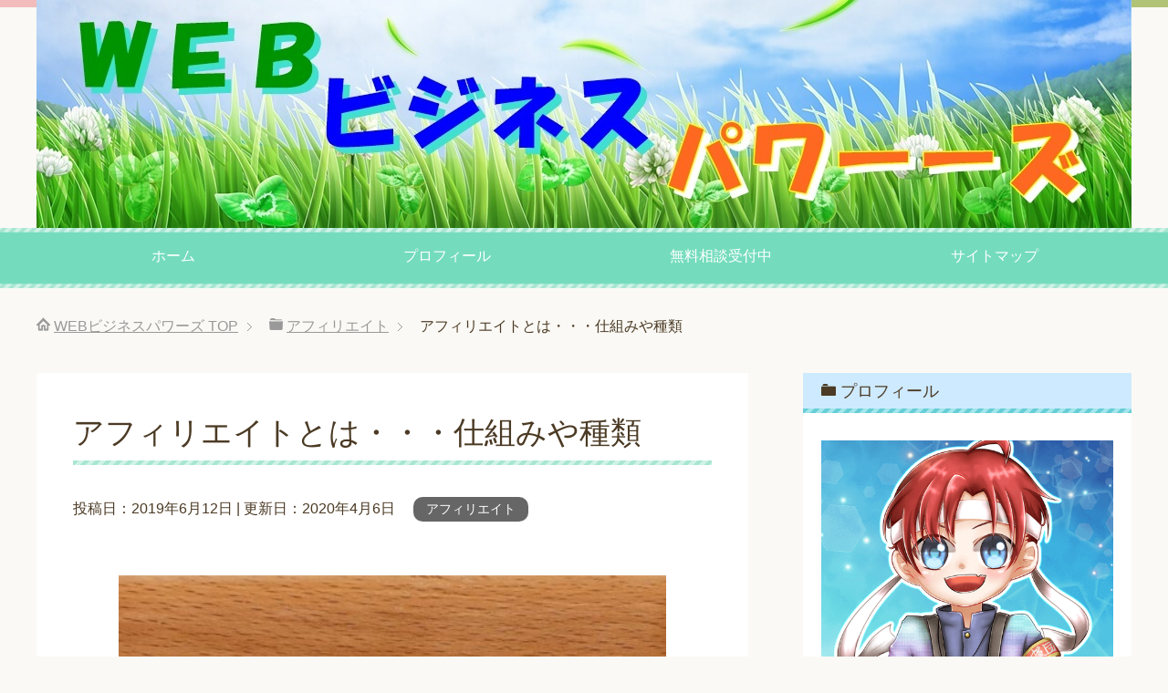

--- FILE ---
content_type: text/html; charset=UTF-8
request_url: https://netbusiness-with.com/affiliate-structure-kind/
body_size: 16810
content:
<!DOCTYPE html>
<html lang="ja" class="col2">
<head prefix="og: http://ogp.me/ns# fb: http://ogp.me/ns/fb#">

<title>アフィリエイトとは・・・仕組みや種類 | WEBビジネスパワーズ</title>
<meta charset="UTF-8">
<meta http-equiv="X-UA-Compatible" content="IE=edge">
<meta name="viewport" content="width=device-width, initial-scale=1.0">
<meta name="keywords" content="ネットビジネス失敗成功,ネットビジネスおすすめ,ネットビジネス初心者,アフィリエイト">
<meta name="description" content="&nbsp; &nbsp; &nbsp; 現在、アフィリエイトはネットビジネスや副業の代名詞と言っても過言ではありません。 &nbsp; 多くの方がアフィリエイトに興味を持ち、実践するような方も増えてきました。 &amp;nbs・・・">
<link rel="canonical" href="https://netbusiness-with.com/affiliate-structure-kind/" />
<meta name='robots' content='max-image-preview:large' />
<link rel="alternate" type="application/rss+xml" title="WEBビジネスパワーズ &raquo; フィード" href="https://netbusiness-with.com/feed/" />
<link rel="alternate" type="application/rss+xml" title="WEBビジネスパワーズ &raquo; コメントフィード" href="https://netbusiness-with.com/comments/feed/" />
<link rel="alternate" type="application/rss+xml" title="WEBビジネスパワーズ &raquo; アフィリエイトとは・・・仕組みや種類 のコメントのフィード" href="https://netbusiness-with.com/affiliate-structure-kind/feed/" />
<script type="text/javascript">
window._wpemojiSettings = {"baseUrl":"https:\/\/s.w.org\/images\/core\/emoji\/14.0.0\/72x72\/","ext":".png","svgUrl":"https:\/\/s.w.org\/images\/core\/emoji\/14.0.0\/svg\/","svgExt":".svg","source":{"concatemoji":"https:\/\/netbusiness-with.com\/wp-includes\/js\/wp-emoji-release.min.js?ver=6.1.9"}};
/*! This file is auto-generated */
!function(e,a,t){var n,r,o,i=a.createElement("canvas"),p=i.getContext&&i.getContext("2d");function s(e,t){var a=String.fromCharCode,e=(p.clearRect(0,0,i.width,i.height),p.fillText(a.apply(this,e),0,0),i.toDataURL());return p.clearRect(0,0,i.width,i.height),p.fillText(a.apply(this,t),0,0),e===i.toDataURL()}function c(e){var t=a.createElement("script");t.src=e,t.defer=t.type="text/javascript",a.getElementsByTagName("head")[0].appendChild(t)}for(o=Array("flag","emoji"),t.supports={everything:!0,everythingExceptFlag:!0},r=0;r<o.length;r++)t.supports[o[r]]=function(e){if(p&&p.fillText)switch(p.textBaseline="top",p.font="600 32px Arial",e){case"flag":return s([127987,65039,8205,9895,65039],[127987,65039,8203,9895,65039])?!1:!s([55356,56826,55356,56819],[55356,56826,8203,55356,56819])&&!s([55356,57332,56128,56423,56128,56418,56128,56421,56128,56430,56128,56423,56128,56447],[55356,57332,8203,56128,56423,8203,56128,56418,8203,56128,56421,8203,56128,56430,8203,56128,56423,8203,56128,56447]);case"emoji":return!s([129777,127995,8205,129778,127999],[129777,127995,8203,129778,127999])}return!1}(o[r]),t.supports.everything=t.supports.everything&&t.supports[o[r]],"flag"!==o[r]&&(t.supports.everythingExceptFlag=t.supports.everythingExceptFlag&&t.supports[o[r]]);t.supports.everythingExceptFlag=t.supports.everythingExceptFlag&&!t.supports.flag,t.DOMReady=!1,t.readyCallback=function(){t.DOMReady=!0},t.supports.everything||(n=function(){t.readyCallback()},a.addEventListener?(a.addEventListener("DOMContentLoaded",n,!1),e.addEventListener("load",n,!1)):(e.attachEvent("onload",n),a.attachEvent("onreadystatechange",function(){"complete"===a.readyState&&t.readyCallback()})),(e=t.source||{}).concatemoji?c(e.concatemoji):e.wpemoji&&e.twemoji&&(c(e.twemoji),c(e.wpemoji)))}(window,document,window._wpemojiSettings);
</script>
<style type="text/css">
img.wp-smiley,
img.emoji {
	display: inline !important;
	border: none !important;
	box-shadow: none !important;
	height: 1em !important;
	width: 1em !important;
	margin: 0 0.07em !important;
	vertical-align: -0.1em !important;
	background: none !important;
	padding: 0 !important;
}
</style>
	<link rel='stylesheet' id='wp-block-library-css' href='https://netbusiness-with.com/wp-includes/css/dist/block-library/style.min.css?ver=6.1.9' type='text/css' media='all' />
<link rel='stylesheet' id='classic-theme-styles-css' href='https://netbusiness-with.com/wp-includes/css/classic-themes.min.css?ver=1' type='text/css' media='all' />
<style id='global-styles-inline-css' type='text/css'>
body{--wp--preset--color--black: #000000;--wp--preset--color--cyan-bluish-gray: #abb8c3;--wp--preset--color--white: #ffffff;--wp--preset--color--pale-pink: #f78da7;--wp--preset--color--vivid-red: #cf2e2e;--wp--preset--color--luminous-vivid-orange: #ff6900;--wp--preset--color--luminous-vivid-amber: #fcb900;--wp--preset--color--light-green-cyan: #7bdcb5;--wp--preset--color--vivid-green-cyan: #00d084;--wp--preset--color--pale-cyan-blue: #8ed1fc;--wp--preset--color--vivid-cyan-blue: #0693e3;--wp--preset--color--vivid-purple: #9b51e0;--wp--preset--gradient--vivid-cyan-blue-to-vivid-purple: linear-gradient(135deg,rgba(6,147,227,1) 0%,rgb(155,81,224) 100%);--wp--preset--gradient--light-green-cyan-to-vivid-green-cyan: linear-gradient(135deg,rgb(122,220,180) 0%,rgb(0,208,130) 100%);--wp--preset--gradient--luminous-vivid-amber-to-luminous-vivid-orange: linear-gradient(135deg,rgba(252,185,0,1) 0%,rgba(255,105,0,1) 100%);--wp--preset--gradient--luminous-vivid-orange-to-vivid-red: linear-gradient(135deg,rgba(255,105,0,1) 0%,rgb(207,46,46) 100%);--wp--preset--gradient--very-light-gray-to-cyan-bluish-gray: linear-gradient(135deg,rgb(238,238,238) 0%,rgb(169,184,195) 100%);--wp--preset--gradient--cool-to-warm-spectrum: linear-gradient(135deg,rgb(74,234,220) 0%,rgb(151,120,209) 20%,rgb(207,42,186) 40%,rgb(238,44,130) 60%,rgb(251,105,98) 80%,rgb(254,248,76) 100%);--wp--preset--gradient--blush-light-purple: linear-gradient(135deg,rgb(255,206,236) 0%,rgb(152,150,240) 100%);--wp--preset--gradient--blush-bordeaux: linear-gradient(135deg,rgb(254,205,165) 0%,rgb(254,45,45) 50%,rgb(107,0,62) 100%);--wp--preset--gradient--luminous-dusk: linear-gradient(135deg,rgb(255,203,112) 0%,rgb(199,81,192) 50%,rgb(65,88,208) 100%);--wp--preset--gradient--pale-ocean: linear-gradient(135deg,rgb(255,245,203) 0%,rgb(182,227,212) 50%,rgb(51,167,181) 100%);--wp--preset--gradient--electric-grass: linear-gradient(135deg,rgb(202,248,128) 0%,rgb(113,206,126) 100%);--wp--preset--gradient--midnight: linear-gradient(135deg,rgb(2,3,129) 0%,rgb(40,116,252) 100%);--wp--preset--duotone--dark-grayscale: url('#wp-duotone-dark-grayscale');--wp--preset--duotone--grayscale: url('#wp-duotone-grayscale');--wp--preset--duotone--purple-yellow: url('#wp-duotone-purple-yellow');--wp--preset--duotone--blue-red: url('#wp-duotone-blue-red');--wp--preset--duotone--midnight: url('#wp-duotone-midnight');--wp--preset--duotone--magenta-yellow: url('#wp-duotone-magenta-yellow');--wp--preset--duotone--purple-green: url('#wp-duotone-purple-green');--wp--preset--duotone--blue-orange: url('#wp-duotone-blue-orange');--wp--preset--font-size--small: 13px;--wp--preset--font-size--medium: 20px;--wp--preset--font-size--large: 36px;--wp--preset--font-size--x-large: 42px;--wp--preset--spacing--20: 0.44rem;--wp--preset--spacing--30: 0.67rem;--wp--preset--spacing--40: 1rem;--wp--preset--spacing--50: 1.5rem;--wp--preset--spacing--60: 2.25rem;--wp--preset--spacing--70: 3.38rem;--wp--preset--spacing--80: 5.06rem;}:where(.is-layout-flex){gap: 0.5em;}body .is-layout-flow > .alignleft{float: left;margin-inline-start: 0;margin-inline-end: 2em;}body .is-layout-flow > .alignright{float: right;margin-inline-start: 2em;margin-inline-end: 0;}body .is-layout-flow > .aligncenter{margin-left: auto !important;margin-right: auto !important;}body .is-layout-constrained > .alignleft{float: left;margin-inline-start: 0;margin-inline-end: 2em;}body .is-layout-constrained > .alignright{float: right;margin-inline-start: 2em;margin-inline-end: 0;}body .is-layout-constrained > .aligncenter{margin-left: auto !important;margin-right: auto !important;}body .is-layout-constrained > :where(:not(.alignleft):not(.alignright):not(.alignfull)){max-width: var(--wp--style--global--content-size);margin-left: auto !important;margin-right: auto !important;}body .is-layout-constrained > .alignwide{max-width: var(--wp--style--global--wide-size);}body .is-layout-flex{display: flex;}body .is-layout-flex{flex-wrap: wrap;align-items: center;}body .is-layout-flex > *{margin: 0;}:where(.wp-block-columns.is-layout-flex){gap: 2em;}.has-black-color{color: var(--wp--preset--color--black) !important;}.has-cyan-bluish-gray-color{color: var(--wp--preset--color--cyan-bluish-gray) !important;}.has-white-color{color: var(--wp--preset--color--white) !important;}.has-pale-pink-color{color: var(--wp--preset--color--pale-pink) !important;}.has-vivid-red-color{color: var(--wp--preset--color--vivid-red) !important;}.has-luminous-vivid-orange-color{color: var(--wp--preset--color--luminous-vivid-orange) !important;}.has-luminous-vivid-amber-color{color: var(--wp--preset--color--luminous-vivid-amber) !important;}.has-light-green-cyan-color{color: var(--wp--preset--color--light-green-cyan) !important;}.has-vivid-green-cyan-color{color: var(--wp--preset--color--vivid-green-cyan) !important;}.has-pale-cyan-blue-color{color: var(--wp--preset--color--pale-cyan-blue) !important;}.has-vivid-cyan-blue-color{color: var(--wp--preset--color--vivid-cyan-blue) !important;}.has-vivid-purple-color{color: var(--wp--preset--color--vivid-purple) !important;}.has-black-background-color{background-color: var(--wp--preset--color--black) !important;}.has-cyan-bluish-gray-background-color{background-color: var(--wp--preset--color--cyan-bluish-gray) !important;}.has-white-background-color{background-color: var(--wp--preset--color--white) !important;}.has-pale-pink-background-color{background-color: var(--wp--preset--color--pale-pink) !important;}.has-vivid-red-background-color{background-color: var(--wp--preset--color--vivid-red) !important;}.has-luminous-vivid-orange-background-color{background-color: var(--wp--preset--color--luminous-vivid-orange) !important;}.has-luminous-vivid-amber-background-color{background-color: var(--wp--preset--color--luminous-vivid-amber) !important;}.has-light-green-cyan-background-color{background-color: var(--wp--preset--color--light-green-cyan) !important;}.has-vivid-green-cyan-background-color{background-color: var(--wp--preset--color--vivid-green-cyan) !important;}.has-pale-cyan-blue-background-color{background-color: var(--wp--preset--color--pale-cyan-blue) !important;}.has-vivid-cyan-blue-background-color{background-color: var(--wp--preset--color--vivid-cyan-blue) !important;}.has-vivid-purple-background-color{background-color: var(--wp--preset--color--vivid-purple) !important;}.has-black-border-color{border-color: var(--wp--preset--color--black) !important;}.has-cyan-bluish-gray-border-color{border-color: var(--wp--preset--color--cyan-bluish-gray) !important;}.has-white-border-color{border-color: var(--wp--preset--color--white) !important;}.has-pale-pink-border-color{border-color: var(--wp--preset--color--pale-pink) !important;}.has-vivid-red-border-color{border-color: var(--wp--preset--color--vivid-red) !important;}.has-luminous-vivid-orange-border-color{border-color: var(--wp--preset--color--luminous-vivid-orange) !important;}.has-luminous-vivid-amber-border-color{border-color: var(--wp--preset--color--luminous-vivid-amber) !important;}.has-light-green-cyan-border-color{border-color: var(--wp--preset--color--light-green-cyan) !important;}.has-vivid-green-cyan-border-color{border-color: var(--wp--preset--color--vivid-green-cyan) !important;}.has-pale-cyan-blue-border-color{border-color: var(--wp--preset--color--pale-cyan-blue) !important;}.has-vivid-cyan-blue-border-color{border-color: var(--wp--preset--color--vivid-cyan-blue) !important;}.has-vivid-purple-border-color{border-color: var(--wp--preset--color--vivid-purple) !important;}.has-vivid-cyan-blue-to-vivid-purple-gradient-background{background: var(--wp--preset--gradient--vivid-cyan-blue-to-vivid-purple) !important;}.has-light-green-cyan-to-vivid-green-cyan-gradient-background{background: var(--wp--preset--gradient--light-green-cyan-to-vivid-green-cyan) !important;}.has-luminous-vivid-amber-to-luminous-vivid-orange-gradient-background{background: var(--wp--preset--gradient--luminous-vivid-amber-to-luminous-vivid-orange) !important;}.has-luminous-vivid-orange-to-vivid-red-gradient-background{background: var(--wp--preset--gradient--luminous-vivid-orange-to-vivid-red) !important;}.has-very-light-gray-to-cyan-bluish-gray-gradient-background{background: var(--wp--preset--gradient--very-light-gray-to-cyan-bluish-gray) !important;}.has-cool-to-warm-spectrum-gradient-background{background: var(--wp--preset--gradient--cool-to-warm-spectrum) !important;}.has-blush-light-purple-gradient-background{background: var(--wp--preset--gradient--blush-light-purple) !important;}.has-blush-bordeaux-gradient-background{background: var(--wp--preset--gradient--blush-bordeaux) !important;}.has-luminous-dusk-gradient-background{background: var(--wp--preset--gradient--luminous-dusk) !important;}.has-pale-ocean-gradient-background{background: var(--wp--preset--gradient--pale-ocean) !important;}.has-electric-grass-gradient-background{background: var(--wp--preset--gradient--electric-grass) !important;}.has-midnight-gradient-background{background: var(--wp--preset--gradient--midnight) !important;}.has-small-font-size{font-size: var(--wp--preset--font-size--small) !important;}.has-medium-font-size{font-size: var(--wp--preset--font-size--medium) !important;}.has-large-font-size{font-size: var(--wp--preset--font-size--large) !important;}.has-x-large-font-size{font-size: var(--wp--preset--font-size--x-large) !important;}
.wp-block-navigation a:where(:not(.wp-element-button)){color: inherit;}
:where(.wp-block-columns.is-layout-flex){gap: 2em;}
.wp-block-pullquote{font-size: 1.5em;line-height: 1.6;}
</style>
<link rel='stylesheet' id='keni_base-css' href='https://netbusiness-with.com/wp-content/themes/keni70_wp_pretty_green_201604232353/base.css?ver=6.1.9' type='text/css' media='all' />
<link rel='stylesheet' id='keni_rwd-css' href='https://netbusiness-with.com/wp-content/themes/keni70_wp_pretty_green_201604232353/rwd.css?ver=6.1.9' type='text/css' media='all' />
<script type='text/javascript' src='https://netbusiness-with.com/wp-includes/js/jquery/jquery.min.js?ver=3.6.1' id='jquery-core-js'></script>
<script type='text/javascript' src='https://netbusiness-with.com/wp-includes/js/jquery/jquery-migrate.min.js?ver=3.3.2' id='jquery-migrate-js'></script>
<link rel="https://api.w.org/" href="https://netbusiness-with.com/wp-json/" /><link rel="alternate" type="application/json" href="https://netbusiness-with.com/wp-json/wp/v2/posts/701" /><link rel="EditURI" type="application/rsd+xml" title="RSD" href="https://netbusiness-with.com/xmlrpc.php?rsd" />
<link rel="wlwmanifest" type="application/wlwmanifest+xml" href="https://netbusiness-with.com/wp-includes/wlwmanifest.xml" />
<meta name="generator" content="WordPress 6.1.9" />
<link rel='shortlink' href='https://netbusiness-with.com/?p=701' />
<link rel="alternate" type="application/json+oembed" href="https://netbusiness-with.com/wp-json/oembed/1.0/embed?url=https%3A%2F%2Fnetbusiness-with.com%2Faffiliate-structure-kind%2F" />
<link rel="alternate" type="text/xml+oembed" href="https://netbusiness-with.com/wp-json/oembed/1.0/embed?url=https%3A%2F%2Fnetbusiness-with.com%2Faffiliate-structure-kind%2F&#038;format=xml" />
<style type="text/css">.recentcomments a{display:inline !important;padding:0 !important;margin:0 !important;}</style><link rel="icon" href="https://netbusiness-with.com/wp-content/uploads/2019/12/cropped-4495bed8051fcc9fd4ac4bababda36e3-3-32x32.png" sizes="32x32" />
<link rel="icon" href="https://netbusiness-with.com/wp-content/uploads/2019/12/cropped-4495bed8051fcc9fd4ac4bababda36e3-3-192x192.png" sizes="192x192" />
<link rel="apple-touch-icon" href="https://netbusiness-with.com/wp-content/uploads/2019/12/cropped-4495bed8051fcc9fd4ac4bababda36e3-3-180x180.png" />
<meta name="msapplication-TileImage" content="https://netbusiness-with.com/wp-content/uploads/2019/12/cropped-4495bed8051fcc9fd4ac4bababda36e3-3-270x270.png" />
<!--[if lt IE 9]><script src="https://netbusiness-with.com/wp-content/themes/keni70_wp_pretty_green_201604232353/js/html5.js"></script><![endif]-->
<!-- Global site tag (gtag.js) - Google Analytics -->
<script async src="https://www.googletagmanager.com/gtag/js?id=UA-124565236-2"></script>
<script>
  window.dataLayer = window.dataLayer || [];
  function gtag(){dataLayer.push(arguments);}
  gtag('js', new Date());

  gtag('config', 'UA-124565236-2');
</script>


</head>
	<body class="post-template-default single single-post postid-701 single-format-standard">
	
	<div class="container">
		<header id="top" class="site-header ">	
		<div class="site-header-in">
			<div class="site-header-conts">
				<p class="site-title"><a href="https://netbusiness-with.com"><img src="https://netbusiness-with.com/wp-content/uploads/2019/12/3dec9ef7bbec518fc4762b57ec208420.jpg" alt="WEBビジネスパワーズ" /></a></p>
			</div>
		</div>
		<!--▼グローバルナビ-->
		<nav class="global-nav">
			<div class="global-nav-in">
				<div class="global-nav-panel"><span class="btn-global-nav icon-gn-menu">メニュー</span></div>
				<ul id="menu">
				<li class="menu-item menu-item-type-custom menu-item-object-custom menu-item-home menu-item-18"><a href="https://netbusiness-with.com/">ホーム</a></li>
<li class="menu-item menu-item-type-post_type menu-item-object-post menu-item-479"><a href="https://netbusiness-with.com/profile/">プロフィール</a></li>
<li class="menu-item menu-item-type-post_type menu-item-object-post menu-item-485"><a href="https://netbusiness-with.com/free-consultation/">無料相談受付中</a></li>
<li class="menu-item menu-item-type-post_type menu-item-object-page menu-item-17"><a href="https://netbusiness-with.com/sitemaps/">サイトマップ</a></li>
				</ul>
			</div>
		</nav>
		<!--▲グローバルナビ-->
		</header>
<!--▲サイトヘッダー-->
<div class="main-body">
<div class="main-body-in">

<nav class="breadcrumbs">
<ol class="breadcrumbs-in" itemscope itemtype="http://schema.org/BreadcrumbList">
<li class="bcl-first" itemprop="itemListElement" itemscope itemtype="http://schema.org/ListItem">
	<a itemprop="item" href="https://netbusiness-with.com"><span itemprop="name">WEBビジネスパワーズ</span> TOP</a>
	<meta itemprop="position" content="1" />
</li>
<li itemprop="itemListElement" itemscope itemtype="http://schema.org/ListItem">
	<a itemprop="item" href="https://netbusiness-with.com/category/%e3%82%a2%e3%83%95%e3%82%a3%e3%83%aa%e3%82%a8%e3%82%a4%e3%83%88/"><span itemprop="name">アフィリエイト</span></a>
	<meta itemprop="position" content="2" />
</li>
<li class="bcl-last">アフィリエイトとは・・・仕組みや種類</li>
</ol>
</nav>
	
	<!--▼メインコンテンツ-->
	<main>
	<div class="main-conts">

		<!--記事-->
		<article id="post-701" class="section-wrap post-701 post type-post status-publish format-standard has-post-thumbnail category-11">
			<div class="section-in">

			<header class="article-header">
				<h1 class="section-title" itemprop="headline">アフィリエイトとは・・・仕組みや種類</h1>
				<p class="post-date">投稿日：<time datetime="2019-06-12" itemprop="datePublished" content="2019-06-12" >2019年6月12日</time> | 更新日：<time datetime="2019-06-12" itemprop="dateModified" content="2020-04-06" >2020年4月6日</time></p>
								<div class="post-cat">
<span class="cat cat011" style="background-color: #666;"><a href="https://netbusiness-with.com/category/%e3%82%a2%e3%83%95%e3%82%a3%e3%83%aa%e3%82%a8%e3%82%a4%e3%83%88/" style="color: #FFF;">アフィリエイト</a></span>

</div>
							</header>

			<div class="article-body">
			<p>&nbsp;</p>
<p><img decoding="async" class="aligncenter wp-image-648" src="https://netbusiness-with.com/wp-content/uploads/2019/06/3d3ff0a25ac2441b5247eccedf9e51fb_s-500x334.jpg" alt="テーブルにＡＦＦＩＬＩＡＴＥ" width="600" height="401" /></p>
<p>&nbsp;</p>
<div class="chat-l">
<div class="talker"><b><img class="circle" src="https://netbusiness-with.com/wp-content/uploads/2019/12/00c3d3cf1d32995d7b5414ac551d13f3-1.png" alt="わっそん" />わっそん</b></div>
<div class="bubble-wrap">
<div class="bubble rc8" style="background-color:#cefac0"><div class="bubble-in" style="border-color:#cefac0"><p>押忍！！“己の勝利に近道なし”、応援団員わっそんです＾＾</p>
</div>
</div>
</div>
</div>

<p>&nbsp;</p>
<p>現在、アフィリエイトはネットビジネスや副業の代名詞と言っても過言ではありません。</p>
<p>&nbsp;</p>
<p>多くの方がアフィリエイトに興味を持ち、実践するような方も増えてきました。</p>
<p>&nbsp;</p>
<p>アフィリエイトを始めるには、まずアフィリエイトについてよく知る必要があります。</p>
<p>&nbsp;</p>
<p>アフィリエイトについて一つひとつ順を追って調べていけば、すぐに理解できるはずです＾＾</p>
<p>&nbsp;</p>
<p>この記事では、アフィリエイトの基礎である「アフィリエイトとは何か？？」から「アフィリエイトの仕組み」や「アフィリエイトの種類」を紹介していきます。</p>
<p>&nbsp;</p>
<div id="keni_toc"></div>
<br />
<h2>アフィリエイトとは紹介業</h2>
<p>&nbsp;</p>
<p><img decoding="async" loading="lazy" class="aligncenter wp-image-706 size-full" src="https://netbusiness-with.com/wp-content/uploads/2019/06/1609231f521fbd4efdc53bbef422f1ba.png" alt="" width="1017" height="319" srcset="https://netbusiness-with.com/wp-content/uploads/2019/06/1609231f521fbd4efdc53bbef422f1ba.png 1017w, https://netbusiness-with.com/wp-content/uploads/2019/06/1609231f521fbd4efdc53bbef422f1ba-500x157.png 500w, https://netbusiness-with.com/wp-content/uploads/2019/06/1609231f521fbd4efdc53bbef422f1ba-768x241.png 768w" sizes="(max-width: 1017px) 100vw, 1017px" /></p>
<p><span style="font-size: 10pt;">（画像引用元：https://smaad.net/smaaffi/affiliate/）</span></p>
<p>&nbsp;</p>
<p>アフィリエイトとは“<span style="color: #ff0000;"><strong><span style="background-color: #ffffff;">成果報酬型の広告</span></strong></span>”のことです。</p>
<p>&nbsp;</p>
<p>上図を見ていただければわかる通り、あなたのサイトやブログ内に掲載した広告やバナーから商品が購入された場合に、あるいは会員登録や資料請求等の申し込みがあった場合に、それぞれの成果に応じて広告主からあなたへ報酬が支払われるサービスになります。</p>
<p>&nbsp;</p>
<p>このビジネスを行って収益を上げている人達を俗に「<span style="background-color: #ffff00;">アフィリエイター</span>」と呼んでいます。</p>
<p>&nbsp;</p>
<p>私達は日常生活において、このアフィリエイトに近いことを頻繁に行っています。</p>
<p>&nbsp;</p>
<p><strong>例えば、自分が使用しているＡ社の○○という商品がものすごく良かったときなどに、友人に「Ａ社の○○すごく良かったよ」とおすすめすることはよくあることですよね。</strong></p>
<p>&nbsp;</p>
<p>そして、実際に友人がその商品を購入することもあります。</p>
<p>&nbsp;</p>
<p>これは、<span style="background-color: #ffff00;">広告を使用しておらず、報酬が発生していないだけで、アフィリエイトに近い行為</span>です。</p>
<p>&nbsp;</p>
<p>ですので、簡単な言葉で言い換えるなら、アフィリエイトは、“<strong><span style="background-color: #ffffff; color: #ff0000;">謝礼付きの紹介</span></strong>”とも言えます。</p>
<p>&nbsp;</p>
<p>ちなみに、アフィリエイトの歴史はまだ浅く、意外と新しいサービスです。</p>
<p>&nbsp;</p>
<p>アフィリエイトの歴史は<strong>アメリカ</strong>から始まっており、1996年に<strong>アマゾンドットコムが始めたアソシエイトプログラム</strong>が最初だと言われています。</p>
<p>&nbsp;</p>
<p>そして、その3年後の1999年に、<strong>バリューコマース</strong>がこのプログラムを開始したのが<strong>日本での歴史の始まり</strong>となっています。</p>
<p>&nbsp;</p>
<h2>アフィリエイトの仕組み、ポイントはASP</h2>
<p>&nbsp;</p>
<p><img decoding="async" loading="lazy" class="aligncenter wp-image-797" src="https://netbusiness-with.com/wp-content/uploads/2019/06/learn_1560988063-e1560988880694.jpg" alt="複雑な数学形式問題" width="600" height="336" /></p>
<p>&nbsp;</p>
<p>アフィリエイトの仕組みを理解するうえで把握しておきたい登場人物は4人です。</p>
<p>&nbsp;</p>
<p>それは「<span style="background-color: #ffff00;">ASP、広告主、お客様、アフィリエイター</span>」になります。</p>
<p>&nbsp;</p>
<p>アフィリエイトを始める上で、まず知っておきたいのはASPの存在です。</p>
<p>&nbsp;</p>
<p>一般的に聞きなれない言葉ですよね＞＜</p>
<p>&nbsp;</p>
<p>ASPとはアフィリエイト・サービス・プロバイダの略で、<span style="background-color: #ffff00;">成果報酬型広告を配信する事業者</span>のことです。</p>
<p>&nbsp;</p>
<p>企業の広告を受け持つ広告代理店で、アフィリエイト広告の配信事業を行っています。</p>
<p>&nbsp;</p>
<p>ASPは国内に50社以上あり、ASPごとに得意分野が異なっていますが、まずは、多くの方がおすすめしているような総合的かつ信頼できるASPに登録しておけば問題ありません。</p>
<p>&nbsp;</p>
<p><img decoding="async" loading="lazy" class="alignnone wp-image-709 size-full" src="https://netbusiness-with.com/wp-content/uploads/2019/06/0db3371f79ec0fbd2ab0cc0eb2ab1bd2.png" alt="" width="780" height="619" srcset="https://netbusiness-with.com/wp-content/uploads/2019/06/0db3371f79ec0fbd2ab0cc0eb2ab1bd2.png 780w, https://netbusiness-with.com/wp-content/uploads/2019/06/0db3371f79ec0fbd2ab0cc0eb2ab1bd2-500x397.png 500w, https://netbusiness-with.com/wp-content/uploads/2019/06/0db3371f79ec0fbd2ab0cc0eb2ab1bd2-768x609.png 768w" sizes="(max-width: 780px) 100vw, 780px" /></p>
<p>&nbsp;</p>
<p>上図を見ながら、アフィリエイトの仕組みを整理しますと、</p>
<p>&nbsp;</p>
<p>➊<span style="color: #ff0000;"><strong>広告からの収益を得たい広告主（個人・企業）はASPに依頼し提携します。</strong></span></p>
<p>&nbsp;</p>
<p>❷<span style="color: #ff0000;"><strong>アフィリエイターはASPと提携し、ASPが提供する広告情報のなかから自分のメディア（サイトやブログ）に合った広告を選び、掲載します。</strong></span></p>
<p>&nbsp;</p>
<p>➌<span style="color: #ff0000;"><strong>お客様はアフィリエイターのメディア（サイトやブログ）を経由して商品を購入します。</strong></span></p>
<p>&nbsp;</p>
<p>❹<span style="color: #ff0000;"><strong>アフィリエイターはASPからアフィリエイト報酬を受け取ります。</strong></span></p>
<p>&nbsp;</p>
<p>という流れになります。</p>
<p>&nbsp;</p>
<h2>アフィリエイトの種類</h2>
<p>&nbsp;</p>
<p><img decoding="async" loading="lazy" class="aligncenter wp-image-339" src="https://netbusiness-with.com/wp-content/uploads/2019/05/kind_1559185896-e1559186862250.png" alt="いろんな色と表情のウサギさん達" width="600" height="400" /></p>
<p>&nbsp;</p>
<p>アフィリエイトの種類は、一般的に「アフィリエイト広告による種類」「アフィリエイト媒体による種類」そして「アフィリエイト手法やジャンルによる種類」の三つの分けることができます。</p>
<p>&nbsp;</p>
<p>ただ、「アフィリエイト手法やジャンルによる種類」に関しましては、細分化すると非常に多くなってしまい、混乱のもとになりかねません。</p>
<p>&nbsp;</p>
<p>ですので、今回は、「アフィリエイト広告による種類」「アフィリエイト媒体による種類」に重点をおいて見ていきたいと思います。</p>
<p>&nbsp;</p>
<h3>アフィリエイト広告による種類</h3>
<p>&nbsp;</p>
<p>アフィリエイト広告には三種類あります。</p>
<p>&nbsp;</p>
<p>それは、「成果報酬型広告」「クリック報酬型広告」「インプレッション報酬型広告」です。</p>
<p>&nbsp;</p>
<p>それぞれについて見ていきましょう！！</p>
<p>&nbsp;</p>
<h4>成果報酬型広告</h4>
<p>&nbsp;</p>
<p>成果報酬型広告は、<span style="color: #ff0000;"><strong>広告をクリックしたお客様が、</strong><strong>そのページから商品やサービスを購入することで、はじめてアフィリエイターに報酬が発生する形態</strong></span>の広告です。</p>
<p>&nbsp;</p>
<p>成果報酬が発生するのは、商品の購入、サービスへの登録、アプリのダウンロード、有料登録など、商品によってさまざまであり、報酬額も商品によって大きく異なります。</p>
<p>&nbsp;</p>
<p>成果報酬型広告はお客様がブログに訪れて、<strong>そこで紹介した商品を購入しなければ報酬には繋がらないという面はありますが、他の報酬形態に比べると報酬単価が非常に高いこと</strong>が特徴です。</p>
<p>&nbsp;</p>
<p>また、ほとんどのASPは成功報酬型の報酬体系をとっています。</p>
<p>&nbsp;</p>
<h4>クリック報酬型広告</h4>
<p>&nbsp;</p>
<p>クリック報酬型広告は、名前の通り、<strong><span style="color: #ff0000;">広告がクリックされるだけで報酬が発生する形態</span></strong>の広告です。</p>
<p>&nbsp;</p>
<p>クリックされたかどうかがポイントになるため、その後商品が購入されたかどうかは関係ありません。</p>
<p>&nbsp;</p>
<p><strong>商品を売るわけではなく、広告がクリックされるだけでいいので、報酬が発生しやすいという反面、報酬額は低い</strong>という特徴があります。</p>
<p>&nbsp;</p>
<p>広告商品によって単価は違いますが、1クリックあたりの報酬が数十円とされている場合が多いです。</p>
<p>&nbsp;</p>
<p>クリック報酬型では「<span style="background-color: #ffff00;">Googleアドセンス</span>」が非常に有名であり、アフィリエイトを行っている多くの方はブログにアドセンス広告を配置しています。</p>
<p>&nbsp;</p>
<h4>インプレッション報酬型広告</h4>
<p>&nbsp;</p>
<p>インプレッション報酬型は、<strong><span style="color: #ff0000;">広告が表示された回数に応じて報酬が発生する形態</span></strong>の広告です。</p>
<p>&nbsp;</p>
<p>クリック報酬型よりも更に報酬単価が安くなります。</p>
<p>&nbsp;</p>
<p>三つの中で最も報酬が発生しやすい広告ではありますが、1回の表示あたり0.01円～0.1円ほどで、100PVでやっと1円というレベルです。</p>
<p>&nbsp;</p>
<p>そのため、実際に利用しているのは超有名なポータルサイトのみで、この形態でアフェリエイトを行っている方はほとんどいないのではないでしょうか。</p>
<p>&nbsp;</p>
<h3>アフィリエイト媒体による種類</h3>
<p>&nbsp;</p>
<p>どの媒体でアフィリエイトをするかによって呼び名が変わってきます。</p>
<p>&nbsp;</p>
<p>媒体としては以下の5種類が挙げられます。</p>
<p>&nbsp;</p>
<table style="border-collapse: collapse; width: 100%;">
<tbody>
<tr>
<td style="width: 100%;">
<ul style="list-style-type: circle;">
<li>ブログアフィリエイト</li>
<li>サイトアフィリエイト</li>
<li>メルマガアフィリエイト</li>
<li>SNSアフィリエイト</li>
<li>YouTubeアフィリエイト</li>
</ul>
</td>
</tr>
</tbody>
</table>
<p>&nbsp;</p>
<p>それでは順番に見ていきましょう！！</p>
<p>&nbsp;</p>
<h4>ブログアフィリエイトとサイトアフィリエイト</h4>
<p>&nbsp;</p>
<p>厳密に言うとブログとサイトは明確な違いがあるのですが、わかりやすいようにまとめています。</p>
<p>&nbsp;</p>
<p><span style="color: #ff0000;"><span style="color: #000000;">ブログアフィリエイトは、</span><strong>ブログで日々記事を更新しながら、商品やサービスをアフィリエイト</strong><span style="color: #000000;">していきます。</span></span></p>
<p>&nbsp;</p>
<p>ブログには無料ブログと有料ブログがあります。</p>
<p>&nbsp;</p>
<p>他方、<span style="color: #ff0000;"><span style="color: #000000;">サイトアフィリエイトは、</span><strong>HTML形式のWebサイト（ホームページ）を作成して、商品やサービスをアフィリエイト</strong><span style="color: #000000;">していきます。</span></span></p>
<p>&nbsp;</p>
<p>ブログは日々コツコツと更新して、<strong>記事を資産として積み上げていくイメージ</strong>に対して、サイトは基本的に1～20ページ程の少ない記事数のものが多く、そのような<strong>サイトを量産していくイメージ</strong>になります。</p>
<p>&nbsp;</p>
<p>現在では、ブログ（WordPress）でもHTMLサイト風のページが作りやすくなり、見た目にも両者の区別がつかないページはたくさんありますね。</p>
<p>&nbsp;</p>
<p>“<span style="background-color: #ffff00;">サイトでもありブログの面も持っている</span>”というサイトが多いのではないでしょうか。</p>
<p>&nbsp;</p>
<h4>メルマガアフィリエイト</h4>
<p>&nbsp;</p>
<p>メルマガアフィリエイトは、<span style="color: #ff0000;"><strong><span style="background-color: #ffffff;">メールマガジンを発行し、メールの中で商品を販売するアフィリエイト</span></strong></span>です。</p>
<p>&nbsp;</p>
<p>ブログやサイト等で読者を集め、<strong>メルマガ自体に登録してもらう必要</strong>があります。</p>
<p>&nbsp;</p>
<p>これを「<span style="background-color: #ffff00;">リスト</span>」と呼びますが、メールのリストを集めることがまず重要になります。</p>
<p>&nbsp;</p>
<p>メルマガアフィリエイト単体で成果を出すのは難しく、アフィリエイトで一定の成果を出した人が、メルマガで自分のノウハウを情報発信するパターンが一般的な流れになっています。</p>
<p>&nbsp;</p>
<h4>SNSアフィリエイト</h4>
<p>&nbsp;</p>
<p>SNSアフィリエイトは、<span style="color: #ff0000;"><span style="color: #000000;">「Twitter（ツイッター）」「Facebook（フェイスブック）」「Instagram（インスタグラム）」「LINE（ライン）」といった</span><strong>ソーシャル・ネットワーキング・サービスを利用したアフィリエイト</strong></span>です。</p>
<p>&nbsp;</p>
<p>SNSはアフィリエイトを禁止しているサービスも多く、アカウント停止や頻繁な規約変更、そして流行り廃りなど安定性に欠けます。</p>
<p>&nbsp;</p>
<p>SNSを集客媒体として利用し、ブログなどに誘導して商品を紹介するという利用方法が最善ではないでしょうか。</p>
<p>&nbsp;</p>
<h4>YouTubeアフィリエイト</h4>
<p>&nbsp;</p>
<p>YouTubeアフィリエイトとは、<span style="color: #ff0000;"><strong>YouTubeに動画を投稿し、</strong><strong>その動画にCMを入れたりアドセンス広告を表示させることで報酬を得るアフィリエイト</strong></span>です。</p>
<p>&nbsp;</p>
<p>動画を作るのはそれほど難しくなく、やり方を覚えてしまえば、簡単な作業のみで動画を作ることができます。</p>
<p>&nbsp;</p>
<p>WindowsやMacに標準搭載されているソフトでも動画は作れますので、初期費用をかけずに始めることも可能です。</p>
<p>&nbsp;</p>
<p>ただ、YouTubeも規約変更は頻繁に行われていますし、YouTube自体の広告単価も減少傾向にあるため、YouTube単体で収益を上げていくことは難しくなっているのではないでしょうか。</p>
<p>&nbsp;</p>
<h2>アフィリエイトの仕組みや種類について皆さんの反応</h2>
<p>&nbsp;</p>
<blockquote class="twitter-tweet" data-lang="ja">
<p dir="ltr" lang="ja">会社員はアフィリエイトを始めれば、付加価値の高い仕事とは何かが理解できる。コピペばかりの記事はまったく読まれないけど、考え抜いたオリジナル記事は大勢の人に読まれる。仕事も同じ。単純作業に価値はない。常に自分の頭で考え抜いた仕事は成果を出すし、周りからの評価も高くなる。</p>
<p>— JOJO@不動産投資家 (@jojo_felicity) <a href="https://twitter.com/jojo_felicity/status/1138221530049961985?ref_src=twsrc%5Etfw">2019年6月10日</a></p></blockquote>
<p><script async src="https://platform.twitter.com/widgets.js" charset="utf-8"></script></p>
<blockquote class="twitter-tweet" data-lang="ja">
<p dir="ltr" lang="ja">アフィリエイトに必要なお金は月1000円ほどで、仮に失敗しても失うものは何もない。もちろん、無料で始めることもできる。</p>
<p>投資とは違い、中学卒業程度の学力があれば理解できるし、頭の良ささより、正しいやり方で続けた人が勝つ世界。</p>
<p>学歴もなく、生まれが貧乏人でも平等に開かれた世界。</p>
<p>— よしゆき@週休7日を満喫中♪ (@afr8yoshiyuki) <a href="https://twitter.com/afr8yoshiyuki/status/1136052369270009856?ref_src=twsrc%5Etfw">2019年6月4日</a></p></blockquote>
<p><script async src="https://platform.twitter.com/widgets.js" charset="utf-8"></script></p>
<blockquote class="twitter-tweet" data-lang="ja">
<p dir="ltr" lang="ja">仕事終わったら副業でアフィリエイトしたいと思います。<br />
とは言っても媒体が何もないのでまずはブログを作ります！&#x1f44f;(꒪꒫꒪)<br />
ASPで働いていた知識をちょっと活かしながら1年以内に月収10万円を目標に取り組みます。<br />
ブログは継続と忍耐勝負なので覚悟を持ってやりますよ〜٩(&#x1f525;⌑ &#x1f525;)ง</p>
<p>— ゆいさぶれ@RUNNDY (@yui_sable) <a href="https://twitter.com/yui_sable/status/1135696360697606144?ref_src=twsrc%5Etfw">2019年6月3日</a></p></blockquote>
<p><script async src="https://platform.twitter.com/widgets.js" charset="utf-8"></script></p>
<blockquote class="twitter-tweet" data-lang="ja">
<p dir="ltr" lang="ja">コンテンツを発信する人、ビジネスやる人はアフィリエイトかじっておいたほうがいいと思うなぁ。なにに価値があってどうすれば客の流れが、とかネットで自分の店舗を経営してるような気分でその辺の感覚が理解できるようになる</p>
<p>— &#x1f92e;ゲボリック&#x1f92e; (@kuboryusei) <a href="https://twitter.com/kuboryusei/status/1077014253544992768?ref_src=twsrc%5Etfw">2018年12月24日</a></p></blockquote>
<p><script async src="https://platform.twitter.com/widgets.js" charset="utf-8"></script></p>
<blockquote class="twitter-tweet" data-lang="ja">
<p dir="ltr" lang="ja">ありがとうございます</p>
<p>まだ何もはじめてませんが、何からしたらよいかわかりません<br />
モモさんはなにからしましたか？<br />
アフィリエイトをしたいです<br />
挫折しないよう励まし合える仲間がいたらいいなーと思ってます</p>
<p>— kamui-sato (@kamui_sato9) <a href="https://twitter.com/kamui_sato9/status/1025967001867415554?ref_src=twsrc%5Etfw">2018年8月5日</a></p></blockquote>
<p><script async src="https://platform.twitter.com/widgets.js" charset="utf-8"></script></p>
<p>&nbsp;</p>
<h2>まとめ</h2>
<p>&nbsp;</p>
<p>いかがだったでしょうか？？</p>
<p>&nbsp;</p>
<p>アフィリエイトの仕組みや種類は、整理すればそこまで難しくありません。</p>
<p>&nbsp;</p>
<p>アフィリエイトを始める前に、<strong>まず、種類、手法、ジャンルについて一通り学習（リサーチ）してから選ぶこと</strong>をおすすめします。</p>
<p>&nbsp;</p>
<p>それは、<strong><span style="background-color: #ffffff; color: #ff0000;">必ず自分に合ったアフィリエイト</span></strong>があるからです。</p>
<p>&nbsp;</p>
<p>「どれが稼ぎやすいのか」「どれが簡単なのか」ではなく、自分自身の適性や価値観が重要なはずです。</p>
<p>&nbsp;</p>
<p>また、<strong>自分の得意とするジャンルや興味のあるジャンルからアフィリエイトを始められれば、継続しやすいですし、成果も出やすい</strong>です。</p>
<p>&nbsp;</p>
<p>“<span style="background-color: #ffff00;">作業がストレスとなり挫折する</span>”というパターンに陥らないためにも、<span style="background-color: #ffff00;">自分自身の適性に合ったアフィリエイト</span>をぜひ見つけてほしいと願います。</p>
<p>&nbsp;</p>
<p>そこさえクリアできれば、後は<span style="color: #ff0000;"><strong>正しい方向性で努力し続けるのみ</strong></span>です＾＾</p>
<p>&nbsp;</p>
<p>それでは、参考になれば幸いです！！</p>
<p>&nbsp;</p>
<p>&nbsp;</p>
			</div><!--article-body-->

						
						<div class="page-nav-bf cont-nav">
<p class="page-nav-next">「<a href="https://netbusiness-with.com/affiliate-demerit/" rel="next">注意！アフィリエイトのデメリットを把握しよう</a>」</p>

			</div>
			
			<section id="comments" class="comments-area">
			
<!-- You can start editing here. -->


			<!-- If comments are open, but there are no comments. -->

	 

<div id="respond">

<h3>コメントをどうぞ</h3>

<div id="cancel-comment-reply">
	<small><a rel="nofollow" id="cancel-comment-reply-link" href="/affiliate-structure-kind/#respond" style="display:none;">返信をキャンセルする。</a></small>
</div>


<form action="https://netbusiness-with.com/wp-comments-post.php" method="post" id="commentform">


<div class="comment-form-author">
<p><label for="author"><small>名前 <span class="required"></span></small></label></p>
<p><input type="text" name="author" id="author" class="w50" value="" size="22" tabindex="1" ></p>
</div>

<div class="comment-form-mail">
<p><label for="email"><small>メールアドレス（公開されません） <span class="required"></span></small></label></p>
<p><input type="text" name="email" id="email" class="w50" value="" size="22" tabindex="2" ></p>
</div>

<div class="comment-form-url">
<p><label for="url"><small>ウェブサイト</small></label></p>
<p><input type="text" name="url" id="url" class="w50" value="" size="22" tabindex="3"></p>
</div>


<!--<p><small><strong>XHTML:</strong> 次のタグを使用できます: <code>&lt;a href=&quot;&quot; title=&quot;&quot;&gt; &lt;abbr title=&quot;&quot;&gt; &lt;acronym title=&quot;&quot;&gt; &lt;b&gt; &lt;blockquote cite=&quot;&quot;&gt; &lt;cite&gt; &lt;code&gt; &lt;del datetime=&quot;&quot;&gt; &lt;em&gt; &lt;i&gt; &lt;q cite=&quot;&quot;&gt; &lt;s&gt; &lt;strike&gt; &lt;strong&gt; </code></small></p>-->

<p><textarea name="comment" id="comment" class="w90" cols="58" rows="10" tabindex="4"></textarea></p>

<p class="al-c"><button name="submit" type="submit" id="submit" class="btn btn-form01" tabindex="5" value="コメント送信" ><span>コメント送信</span></button>
<input type='hidden' name='comment_post_ID' value='701' id='comment_post_ID' />
<input type='hidden' name='comment_parent' id='comment_parent' value='0' />
</p>
<p style="display: none;"><input type="hidden" id="akismet_comment_nonce" name="akismet_comment_nonce" value="1fa122ce2a" /></p><p style="display: none !important;"><label>&#916;<textarea name="ak_hp_textarea" cols="45" rows="8" maxlength="100"></textarea></label><input type="hidden" id="ak_js_1" name="ak_js" value="208"/><script>document.getElementById( "ak_js_1" ).setAttribute( "value", ( new Date() ).getTime() );</script></p>
</form>

</div>

			</section>

			</div><!--section-in-->
		</article><!--記事-->


	</div><!--main-conts-->
	</main>
	<!--▲メインコンテンツ-->

		<!--▼サブコンテンツ-->
	<aside class="sub-conts sidebar">
		<section id="text-2" class="section-wrap widget-conts widget_text"><div class="section-in"><h3 class="section-title">プロフィール</h3>			<div class="textwidget"><p><img decoding="async" src="https://netbusiness-with.com/wp-content/uploads/2019/12/cropped-4495bed8051fcc9fd4ac4bababda36e3-3.png" /></p>
<p>&nbsp;</p>
<p>はじめまして！！</p>
<p>複業ブロガーのわっそんと申します。</p>
<p>ネットビジネスという幅広いジャンルで言えば、数年のブランクはありますが、10年以上にわたりこの業界を見渡してきました。</p>
<p>ブログ歴も今年で4年目。</p>
<p>いつしかブログアフィリエイトが自分自身のビジネスになると同時に生きがいにもなっています。</p>
<p>お金は絶対的に必要で、なくてはならないもの。</p>
<p>ただ、お金があればすべてはバラ色の人生かというと・・・やはり、人と人との繋がりはものすごく尊くて掛け替えのないものだと改めて気付く。</p>
<p>このブログのタイトルに「パワー」という言葉があります。</p>
<p>この言葉には、ブログを訪れた人にパワーを与え、自分自身もパワーをもらい、ひいては多くの人々とパワーを分け合える、そんな“パワースポットのような場でありたい”という願いが込められています＾＾</p>
<p>その願いが実現できるようブログ活動を継続中！！</p>
<p>&nbsp;</p>
<p><strong><a href="https://netbusiness-with.com/profile/" target="_blank" rel="noopener">＞＞詳しいプロフィールはこちら</a></strong></p>
<p><strong><a href="https://netbusiness-with.com/free-consultation/" target="_blank" rel="noopener">＞＞お問い合わせはこちら</a></strong></p>
<div id="container">
<div id="container1">
<div id="container2">
<div id="container3">
<div id="container-in">
<div id="wrapper3">
<div id="sidebar2-r">
<div id="sidebarbody-r">
<div class="sidebar-body">
<div>
<p>&nbsp;</p>
</div>
</div>
</div>
</div>
</div>
</div>
</div>
</div>
</div>
</div>
</div>
		</div></section><section id="text-3" class="section-wrap widget-conts widget_text"><div class="section-in"><h3 class="section-title">Twitter</h3>			<div class="textwidget"><p><a class="twitter-follow-button" href="https://twitter.com/web_powers_10?ref_src=twsrc%5Etfw" data-show-count="false"><strong>Follow @web_powers_10</strong></a><strong><script async src="https://platform.twitter.com/widgets.js" charset="utf-8"></script></strong></p>
<p><a href="https://twitter.com/web_powers_10" target="_blank" rel="noopener"><strong>Tweets by web powers 10 </strong></a></p>
</div>
		</div></section><section id="text-4" class="section-wrap widget-conts widget_text"><div class="section-in"><h3 class="section-title">おすすめランキング</h3>			<div class="textwidget"></div>
		</div></section><section id="keni_recent_post-2" class="section-wrap widget-conts widget_keni_recent_post"><div class="section-in"><h3 class="section-title">最近の投稿</h3>
<ul class="post-list02">
<li class=" on-image">
<div class="post-box" style="background-image: url(https://netbusiness-with.com/wp-content/uploads/2021/01/eff0d72282c98663df39515cfc2c9351-320x320.jpg);">
<a href="https://netbusiness-with.com/father-a-cancer-journey-conclusion/"><p class="post-text">末期がんで旅立った父、どこかでゲラゲラ笑ってる（おわりに）</p></a>
</div>
</li>
<li class=" on-image">
<div class="post-box" style="background-image: url(https://netbusiness-with.com/wp-content/uploads/2021/01/53cd7dc6e20188cf22f838b8f8c63317-320x320.jpg);">
<a href="https://netbusiness-with.com/father-a-cancer-journey-seventeen/"><p class="post-text">末期がんで旅立った父、どこかでゲラゲラ笑ってる（17・最終話）</p></a>
</div>
</li>
<li class=" on-image">
<div class="post-box" style="background-image: url(https://netbusiness-with.com/wp-content/uploads/2021/01/4b9679935a4043547169708ce0e8ff12-320x320.jpg);">
<a href="https://netbusiness-with.com/father-a-cancer-journey-sixteen/"><p class="post-text">末期がんで旅立った父、どこかでゲラゲラ笑ってる（16）</p></a>
</div>
</li>
<li class=" on-image">
<div class="post-box" style="background-image: url(https://netbusiness-with.com/wp-content/uploads/2021/01/d508a8370266f35c48b6ac56bdf9a66c-320x320.jpg);">
<a href="https://netbusiness-with.com/father-a-cancer-journey-fifteen/"><p class="post-text">末期がんで旅立った父、どこかでゲラゲラ笑ってる（15）</p></a>
</div>
</li>
<li class=" on-image">
<div class="post-box" style="background-image: url(https://netbusiness-with.com/wp-content/uploads/2021/01/2dae64a93e45d7552e9824db17b925fc-320x320.jpg);">
<a href="https://netbusiness-with.com/father-a-cancer-journey-fourteen/"><p class="post-text">末期がんで旅立った父、どこかでゲラゲラ笑ってる（14）</p></a>
</div>
</li>
</ul>
</div></section><section id="keni_pv-2" class="section-wrap widget-conts widget_keni_pv"><div class="section-in"><h3 class="section-title">アクセスランキング</h3>
<ol class="ranking-list ranking-list05">
<li class="rank01 on-image">
<div class="rank-box" style="background-image: url(https://netbusiness-with.com/wp-content/uploads/2019/08/2409332_s-320x320.jpg);">
<a href="https://netbusiness-with.com/wordpress-contact-create/"><p class="rank-text">wordpress（ワードプレス）お問い合わせフォームの作成と設置方法</p></a></div>
</li>
<li class="rank02 on-image">
<div class="rank-box" style="background-image: url(https://netbusiness-with.com/wp-content/uploads/2020/01/456778d6f07550d58d1e2015f8e952e3-320x320.png);">
<a href="https://netbusiness-with.com/five-automations/"><p class="rank-text">船ヶ山哲｜5つの自動化｜口コミや評判は？セミナーには参加すべき？</p></a></div>
</li>
<li class="rank03 on-image">
<div class="rank-box" style="background-image: url(https://netbusiness-with.com/wp-content/uploads/2019/08/3458210_s-320x320.jpg);">
<a href="https://netbusiness-with.com/html-sitemap-create/"><p class="rank-text">画像解説！wordpress（ワードプレス）でのhtmlサイトマップの作り方</p></a></div>
</li>
<li class="rank04 on-image">
<div class="rank-box" style="background-image: url(https://netbusiness-with.com/wp-content/uploads/2020/03/f90130aa3421c438369b4b55afb8a15e-320x320.png);">
<a href="https://netbusiness-with.com/neo-plus/"><p class="rank-text">澤村大地｜NEO PLUS（ネオプラス）｜プラスどころかマイナスの予感</p></a></div>
</li>
<li class="rank05 on-image">
<div class="rank-box" style="background-image: url(https://netbusiness-with.com/wp-content/uploads/2020/02/77a1e6703d59daef7ce730741f277c32-320x320.png);">
<a href="https://netbusiness-with.com/salomon-brain-return/"><p class="rank-text">河野一勢｜ソロモンブレインリターン｜なぜ戻ってきたのだろうか？</p></a></div>
</li>
</ol>
</div></section><section id="categories-2" class="section-wrap widget-conts widget_categories"><div class="section-in"><h3 class="section-title">カテゴリー</h3>
			<ul>
					<li class="cat-item cat-item-13"><a href="https://netbusiness-with.com/category/google%e3%82%a2%e3%83%89%e3%82%bb%e3%83%b3%e3%82%b9/">Googleアドセンス</a>
</li>
	<li class="cat-item cat-item-23"><a href="https://netbusiness-with.com/category/%e3%81%8a%e8%a9%ab%e3%81%b3/">お詫び</a>
</li>
	<li class="cat-item cat-item-11"><a href="https://netbusiness-with.com/category/%e3%82%a2%e3%83%95%e3%82%a3%e3%83%aa%e3%82%a8%e3%82%a4%e3%83%88/">アフィリエイト</a>
</li>
	<li class="cat-item cat-item-10"><a href="https://netbusiness-with.com/category/%e3%83%8d%e3%83%83%e3%83%88%e3%83%93%e3%82%b8%e3%83%8d%e3%82%b9/">ネットビジネス</a>
</li>
	<li class="cat-item cat-item-17"><a href="https://netbusiness-with.com/category/%e3%83%96%e3%83%ad%e3%82%b0%e5%ae%9f%e8%b7%b5/">ブログ実践</a>
</li>
	<li class="cat-item cat-item-15"><a href="https://netbusiness-with.com/category/%e3%83%96%e3%83%ad%e3%82%b0%e7%9f%a5%e8%ad%98/">ブログ知識</a>
</li>
	<li class="cat-item cat-item-14"><a href="https://netbusiness-with.com/category/%e3%83%96%e3%83%ad%e3%82%b0%e8%a8%ad%e5%ae%9a/">ブログ設定</a>
</li>
	<li class="cat-item cat-item-12"><a href="https://netbusiness-with.com/category/%e3%83%96%e3%83%ad%e3%82%b0%e9%96%8b%e8%a8%ad/">ブログ開設</a>
</li>
	<li class="cat-item cat-item-21"><a href="https://netbusiness-with.com/category/%e3%83%97%e3%83%ad%e3%83%80%e3%82%af%e3%83%88%e3%83%ad%e3%83%bc%e3%83%b3%e3%83%81/">プロダクトローンチ</a>
</li>
	<li class="cat-item cat-item-6"><a href="https://netbusiness-with.com/category/%e3%83%97%e3%83%ad%e3%83%95%e3%82%a3%e3%83%bc%e3%83%ab/">プロフィール</a>
</li>
	<li class="cat-item cat-item-19"><a href="https://netbusiness-with.com/category/%e3%83%9e%e3%82%a4%e3%83%b3%e3%83%89/">マインド</a>
</li>
	<li class="cat-item cat-item-24"><a href="https://netbusiness-with.com/category/%e6%9c%ab%e6%9c%9f%e3%81%8c%e3%82%93%e3%81%a7%e6%97%85%e7%ab%8b%e3%81%a3%e3%81%9f%e7%88%b6%e3%80%81%e3%81%a9%e3%81%93%e3%81%8b%e3%81%a7%e3%82%b2%e3%83%a9%e3%82%b2%e3%83%a9%e7%ac%91%e3%81%a3%e3%81%a6/">末期がんで旅立った父、どこかでゲラゲラ笑ってる</a>
</li>
	<li class="cat-item cat-item-20"><a href="https://netbusiness-with.com/category/%e7%84%a1%e6%96%99%e3%82%aa%e3%83%95%e3%82%a1%e3%83%bc/">無料オファー</a>
</li>
	<li class="cat-item cat-item-22"><a href="https://netbusiness-with.com/category/%e7%84%a1%e6%96%99%e3%82%aa%e3%83%95%e3%82%a1%e3%83%bc%e6%a1%88%e4%bb%b6/">無料オファー案件</a>
</li>
	<li class="cat-item cat-item-5"><a href="https://netbusiness-with.com/category/%e7%84%a1%e6%96%99%e7%9b%b8%e8%ab%87%e5%8f%97%e4%bb%98%e4%b8%ad/">無料相談受付中</a>
</li>
			</ul>

			</div></section><section id="search-2" class="section-wrap widget-conts widget_search"><div class="section-in"><h3 class="section-title">ブログ内検索</h3><form method="get" id="searchform" action="https://netbusiness-with.com/">
	<div class="search-box">
		<input class="search" type="text" value="" name="s" id="s"><button id="searchsubmit" class="btn-search"><img alt="検索" width="32" height="20" src="https://netbusiness-with.com/wp-content/themes/keni70_wp_pretty_green_201604232353/images/icon/icon-btn-search.png"></button>
	</div>
</form></div></section><section id="recent-comments-2" class="section-wrap widget-conts widget_recent_comments"><div class="section-in"><h3 class="section-title">最近のコメント</h3><ul id="recentcomments"></ul></div></section><section id="text-5" class="section-wrap widget-conts widget_text"><div class="section-in"><h3 class="section-title">おすすめサービス一覧</h3>			<div class="textwidget"><p><img decoding="async" src="" /></p>
</div>
		</div></section>	</aside>
	<!--▲サブコンテンツ-->
	

</div>
</div>

<!--▼サイトフッター-->
<footer class="site-footer">
	<div class="site-footer-in">
	<div class="site-footer-conts">
		<ul class="site-footer-nav"><li id="menu-item-1693" class="menu-item menu-item-type-post_type menu-item-object-page menu-item-1693"><a href="https://netbusiness-with.com/privacy-policy/">プライバシーポリシー</a></li>
</ul>
	</div>
	</div>
	<div class="copyright">
		<p><small>Copyright (C) 2026 WEBビジネスパワーズ <span>All Rights Reserved.</span></small></p>
	</div>
</footer>
<!--▲サイトフッター-->


<!--▼ページトップ-->
<p class="page-top"><a href="#top"><img class="over" src="https://netbusiness-with.com/wp-content/themes/keni70_wp_pretty_green_201604232353/images/common/page-top_off.png" width="80" height="80" alt="ページの先頭へ"></a></p>
<!--▲ページトップ-->

</div><!--container-->

<script type='text/javascript' src='https://netbusiness-with.com/wp-content/themes/keni70_wp_pretty_green_201604232353/js/socialButton.js?ver=6.1.9' id='my-social-js'></script>
<script type='text/javascript' src='https://netbusiness-with.com/wp-content/themes/keni70_wp_pretty_green_201604232353/js/keni_toc.js?ver=6.1.9' id='my-toc-js'></script>
<script type='text/javascript' src='https://netbusiness-with.com/wp-content/themes/keni70_wp_pretty_green_201604232353/js/utility.js?ver=6.1.9' id='my-utility-js'></script>
<script defer type='text/javascript' src='https://netbusiness-with.com/wp-content/plugins/akismet/_inc/akismet-frontend.js?ver=1666108931' id='akismet-frontend-js'></script>
	

</body>
</html>